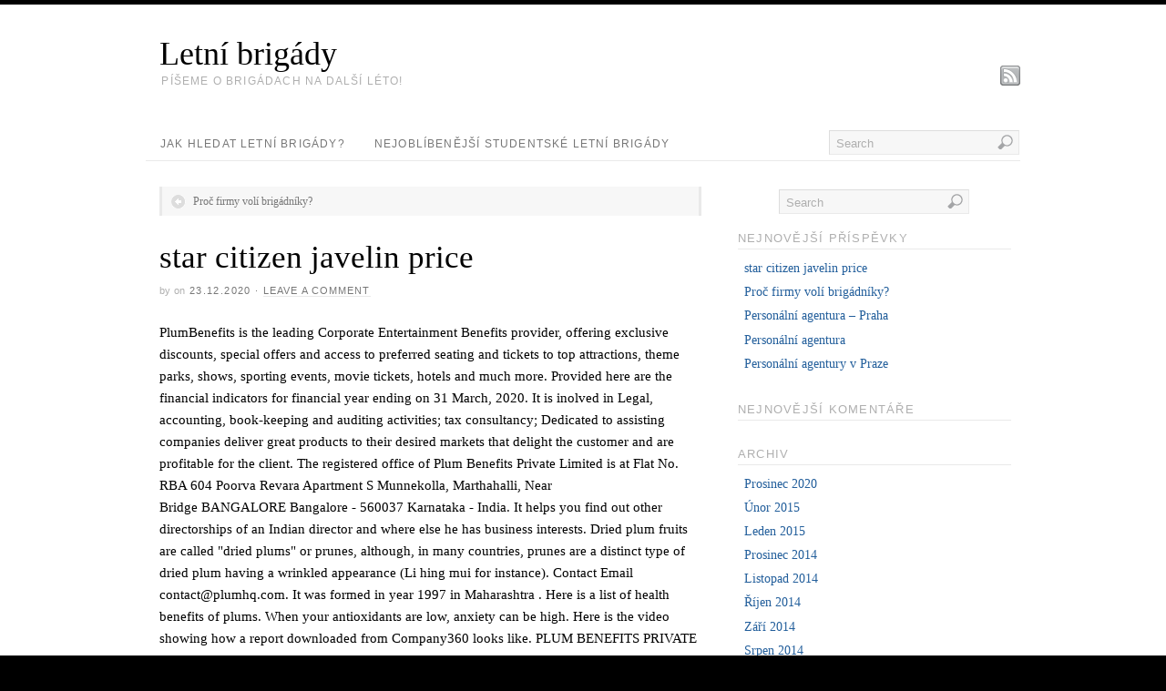

--- FILE ---
content_type: text/html
request_url: http://letni-brigady.com/ky0y12/55080d-star-citizen-javelin-price
body_size: 21378
content:
<!DOCTYPE html>
<html lang="cs-CZ">
<head>
<meta charset="UTF-8"/>
<meta http-equiv="Content-Type" content="text/html; charset=UTF-8" />
<title>star citizen javelin price</title>
<!-- Platform  Framework By PageLines - www.PageLines.com -->
<link rel="profile" href="http://gmpg.org/xfn/11" />
<link rel="alternate" type="application/rss+xml" title="Letní brigády &raquo; RSS zdroj" href="http://www.letni-brigady.com/feed/" />
<link rel="alternate" type="application/rss+xml" title="Letní brigády &raquo; RSS komentářů" href="http://www.letni-brigady.com/comments/feed/" />
<link rel="alternate" type="application/rss+xml" title="Letní brigády &raquo; RSS komentářů pro star citizen javelin price" href="http://www.letni-brigady.com/6qdesdmz/feed/" />
<link rel='stylesheet' id='pagelines-stylesheet-css'  href='http://www.letni-brigady.com/wp-content/themes/platform/style.css?ver=143-092513105449' type='text/css' media='all' />
<!--[if IE 7]>
<link rel='stylesheet' id='ie7-style-css'  href='http://www.letni-brigady.com/wp-content/themes/platform/css/ie7.css?ver=1.4.3' type='text/css' media='all' />
<![endif]-->
<script type='text/javascript' src='http://www.letni-brigady.com/wp-includes/js/jquery/jquery.js?ver=1.10.2'></script>
<script type='text/javascript' src='http://www.letni-brigady.com/wp-includes/js/jquery/jquery-migrate.min.js?ver=1.2.1'></script>
<script type='text/javascript' src='http://www.letni-brigady.com/wp-includes/js/comment-reply.min.js?ver=3.8.35'></script>
<link rel="EditURI" type="application/rsd+xml" title="RSD" href="http://www.letni-brigady.com/xmlrpc.php?rsd" />
<link rel="wlwmanifest" type="application/wlwmanifest+xml" href="http://www.letni-brigady.com/wp-includes/wlwmanifest.xml" /> 
<link rel='prev' title='Proč firmy volí brigádníky?' href='http://www.letni-brigady.com/proc-firmy-voli-brigadniky/' />
<meta name="generator" content=" 3.8.35" />
<link rel='canonical' href='http://www.letni-brigady.com/6qdesdmz/' />
<link rel='shortlink' href='http://www.letni-brigady.com/?p=110' />
<script>
  (function(i,s,o,g,r,a,m){i['GoogleAnalyticsObject']=r;i[r]=i[r]||function(){
  (i[r].q=i[r].q||[]).push(arguments)},i[r].l=1*new Date();a=s.createElement(o),
  m=s.getElementsByTagName(o)[0];a.async=1;a.src=g;m.parentNode.insertBefore(a,m)
  })(window,document,'script','//www.google-analytics.com/analytics.js','ga');

  ga('create', 'UA-44336170-1', 'letni-brigady.com');
  ga('send', 'pageview');

</script>
<link rel="stylesheet" id="dynamic-css" href="http://www.letni-brigady.com/wp-content/themes/platform/css/dynamic.css?ver=143-11262011505" type="text/css" media="all" />
	<style type="text/css">.recentcomments a{display:inline !important;padding:0 !important;margin:0 !important;}</style>
</head>
<body class="single single-post postid-110 single-format-standard full_width ttype-single tmain-single">
<div id="site" class="one-sidebar-right"> <!-- #site // Wraps #header, #page-main, #footer - closed in footer -->
	<div id="page"> <!-- #page // Wraps #header, #page-main - closed in footer -->
		<div id="page-canvas">
						<div id="header" class="container-group fix">
				<div class="outline">
					<div id="branding" class="container fix">
	<div class="texture">
		<div class="content">
			<div class="content-pad">
<div class="branding_wrap">
	<div class="title-container"><a class="home site-title" href="http://www.letni-brigady.com" title="Home">Letní brigády</a><h6 class="site-description subhead">Píšeme o brigádach na další léto!</h6></div>		
	
	<div class="icons" style="bottom: 0px; right: px;">

				<a target="_blank" href="http://www.letni-brigady.com/feed/" class="rsslink"></a>
		
																			</div>
</div>
				<div class="clear"></div>
			</div>
		</div>
	</div>
</div>
<div id="primary-nav" class="container fix">
	<div class="texture">
		<div class="content">
			<div class="content-pad">
	<div id="nav_row" class="main_nav fix">
	
	<ul id="menu-nav" class="main-nav">
		<li class="page_item page-item-7"><a href="http://www.letni-brigady.com/jak-hledat-letni-brigady/">Jak hledat letní brigády?</a></li>
<li class="page_item page-item-9"><a href="http://www.letni-brigady.com/nejoblibenejsi-studentske-letni-brigady/">Nejoblíbenější studentské letní brigády</a></li>
	</ul><form method="get" class="searchform" action="http://www.letni-brigady.com/" onsubmit="this.submit();return false;">
	<fieldset>
		<input type="text" value="Search" name="s" class="searchfield" onfocus="if (this.value == 'Search') {this.value = '';}" onblur="if (this.value == '') {this.value = 'Search';}" />

		<input type="image" class="submit btn" name="submit" src="http://www.letni-brigady.com/wp-content/themes/platform/images/search-btn.png" alt="Go" />
	</fieldset>
</form>
	</div>

				<div class="clear"></div>
			</div>
		</div>
	</div>
</div>
				</div>
			</div>
						<div id="page-main" class="container-group fix"> <!-- #page-main // closed in footer -->
				<div id="dynamic-content" class="outline fix">
					<div id="maincontent" class="container fix">
	<div class="texture">
		<div class="content">
			<div class="content-pad">
<div id="pagelines_content" class="one-sidebar-right fix">
	
		<div id="column-wrap" class="fix">
		
				<div id="column-main" class="mcolumn fix">
			<div class="mcolumn-pad" >
				<div id="postnav" class="copy fix">
	<div class="copy-pad">
   			<div class="post-nav fix"> 
			<span class="previous"><a href="http://www.letni-brigady.com/proc-firmy-voli-brigadniky/" rel="prev">Proč firmy volí brigádníky?</a></span> 
			<span class="next"></span>
		</div>
		<div class="clear"></div>
	</div>
</div>
<div id="theloop" class="copy fix">
	<div class="copy-pad">
<div class="post-110 post type-post status-publish format-standard hentry category-nezarazene fpost" id="post-110">
				
				
					
						<div class="post-meta fix">	
							
							<div class="post-header fix post-nothumb" style="" >
																<div class="post-title-section fix">

									<div class="post-title fix">
										
										<h1 class="entry-title">star citizen javelin price</h1>
<div class="metabar"><em><span class="sword">By</span> <span class="author vcard"><span class="fn"></span></span> <span class="sword">On</span> <span class="date time published" title="2020-12-23T06:54:32+0000">23.12.2020</span>  &middot; <span class="post-comments"><a href="http://www.letni-brigady.com/6qdesdmz/#comments">Leave a Comment</a></span>  </em></div>										
									</div>


								</div>
															</div>				
						</div>
					
					  	
						<div class="entry_wrap fix">
						
							<div class="entry_content">
								<p>PlumBenefits is the leading Corporate Entertainment Benefits provider, offering exclusive discounts, special offers and access to preferred seating and tickets to top attractions, theme parks, shows, sporting events, movie tickets, hotels and much more. Provided here are the financial indicators for financial year ending on 31 March, 2020. It is inolved in Legal, accounting, book-keeping and auditing activities; tax consultancy; Dedicated to assisting companies deliver great products to their desired markets that delight the customer and are profitable for the client. The registered office of Plum Benefits Private Limited is at Flat No. RBA 604 Poorva Revara Apartment S Munnekolla, Marthahalli, Near Bridge BANGALORE Bangalore - 560037 Karnataka - India. It helps you find out other directorships of an Indian director and where else he has business interests. Dried plum fruits are called "dried plums" or prunes, although, in many countries, prunes are a distinct type of dried plum having a wrinkled appearance (Li hing mui for instance). Contact Email contact@plumhq.com. It was formed in year 1997  in Maharashtra . Here is a list of health benefits of plums. When your antioxidants are low, anxiety can be high. Here is the video showing how a report downloaded from Company360 looks like. PLUM BENEFITS PRIVATE LIMITED is Active company as on 07-05-2020 as per MCA. PLUM PROPERTIES LIMITED - Free company information from Companies House including registered office address, filing history, accounts, annual return, officers, charges, business activity PLUM BENEFITS PRIVATE LIMITED is a 1.2 Years old Private incorporated in the year 2019. 				 Return in respect of buy back of securities Plum Benefits Private Limited has two directors - Saurabh Arora and Abhishek Poddar. Management Consultants Private Limited, Oviyazhini Holdings Management Private Limited, Vedhapuri Business Services & Solutions Private Limited, Srisudha Consultancy Services Private Limited, Business Gateways International ( India ) Private Limited, Select N Source Management Consultants Private Limited, Skilled Migration Consultants Private Limited, Twentyfirst Century Management Services Limited, B Ravi Raja And Associates Law Consultants Company Private Ltd, North Eastern Security Service (Ness) Private Limited, Ganesh Tamuli Engineering Private Limited, North East India Institute Of Training & Skill Development, North Eastern Ind.& Technical Consultancy Organisation Ltd, Industrial Finance & Management Sevices Pvt Ltd, North Eastern Management And Company Consultants Pvt Ltd, 10 Reasons Behind the Slowdown in Real Estate Sector in India, Top 10 Digital Marketing Companies in India, Flat No. The Paid-Up Capital of PLUM BENEFITS PRIVATE LIMITED is â¹2.75 Lakhs and is authorized to raise capital up to â¹2.80 Lakhs excluding premium. All e-mails from the system will be sent to this address. Actual numbers and more financial data. Website not known. PLuM are a consultancy offering Product Management and Marketing services on short and long term contracts, part time or full time. All Rights Reserved. Part of the National Australia Bank Group of Companies. Plum Benefits | 794 follower su LinkedIn | Plum Benefits rewards a companyâs most valuable asset â its employees. RBA 604 Poorva Revara Apartment The company currently has a paid up capital of INR 76.50 lac. Be sure to read through Terms & Conditions  carefully before purchasing a report. It was formed in year 2005  in Delhi . The company currently has a paid up capital of INR 76.86 lac. India is one of the countries with lowest health insurance penetration. It was incorporated on 20 November, 2019 and is located in Bangalore, Karnataka. A plum a day may keep anxiety away. Plum Benefits Private Limited is an unlisted private company. The total revenue of PLUM BENEFITS PRIVATE LIMITED in FY19 is between 1 to 100 Cr.U74140KA2019PTC129875 is the CIN and abhishekpoddar@gmail.com is the registered mail â¦ We would be delighted to hear from you. The feature is available for unlimited use in Company360 platform. CRESCORE WEALTH MANAGEMENT SERVICES PRIVATE LIMITED, DHANLABH INVESTMENT MANAGEMENT PRIVATE LIMITED, Sanguine Corporate Services Opc Private Limited, Impel Immigration Services Private Limited, Munjal Management And Tax Consultants Private Limited, Ikjot Investment Solutions Private Limited, Jain And Associates Financial And Technical Consultants Pvt Ltd, Jlj Financial And Management Consultants Pvt Ltd, Mercedes-Benz Research And Development India Private Limited, Kpmg Global Delivery Center Private Limited, Outsourcepartners International Private Limited, United Consultancy Services Private Limited, Metis Financial Accounting Outsourcing Private Limited, Jurimatrix Services India Private Limited, Sarthi Management Services Private Limited, Shree Khatu Shyam Innoventures (India) Private Limited, Aryabhatt Centre For Advance Studies Private Limited, Maa Jagdambha Business Consultancy Private Limited, Prime Vocational Training Institute Private Limited (Opc), Kanglei Ad Corporate Solutions Private Limited, Lamjing Financial Consultants Private Limited, Sabena Consultancy And Development Services Private Limited, Cregen Techno Economic Consultancy Services Private Limited, Bachaspatimayum Raghumani Civil Works Consultant Private Limited, Jai Ganesh Business Ventures Private Limited, Skills Development Centre Manipur Private Limited, Keithelmapi Food Processing & Packaging Private Limited, D D Financial Consultancy Services Private Limited, Poltergeist Capital Advisory Private Limited, Purbanchal Technical Consultancy And Construction Pvt Ltd, Meghalaya Steel Fabricators Private Limited, Merle Construction & Marketing Private Limited, Quadri Green Tech Venture Private Limited, Utkarsa Technical Services Private Limited, Techknowlogiz Advisory Services Private Limited, Impulse Social Enterprises Private Limited, Hausmart Online Solutions Private Limited, Lajong Sports Resorts & Academies Private Limited, Source Technology Systems India Private Limited, S.V. Its authorized share capital is Rs. The company currently has a paid up capital of INR 76.92 lac. © Plum Benefits Private Limited â¢ Made with â¥ in India Here is the video showing how you can explore company networks to discover hidden relationships between companies. Plum's group health insurance comes with no surprises, no hidden costs & no out-of-pocket expenses. This is an epicuticular wax coating and is known as "wax bloom". 280,000 and its paid up capital is Rs. We are adding and updating information about hundreds of thousands of companies every day, and periodically add companies to the queue for being updated. About us. Mature plum fruit may have a dusty-white waxy coating that gives them a glaucous appearance. It lets you compare financials of several companies and study performance trends. 295, 1ST FLOOR, FLAT NO. 4/19,FLAT NO 307,MATHRUSREE ORCHID HOMES,KEMPAPURA MAIN ROAD, YEMALUR BANGALORE Bangalore KA 560037 IN, FLAT NO 110 VANDANA GOLDEN SPRINGS APARTMENT ALAT NO 101 KNO.470/1KUNDANAHALLI VILLAGE BANGALORE Bangalore KA 560037 IN, S.no.182, Flat No. An investment with NULIS Nominees (Australia) Limited is not a deposit or liability of, and is not guaranteed by, National Australia Bank Limited â¦ It was formed in year 1992  in Karnataka . 				 Changes in shareholding position of promoters and top ten shareholders. The last reported AGM (Annual General Meeting) of Plum Benefits Private Limited, per our records, was held on 25 August, 2020. Legal, accounting, book-keeping and auditing activities; tax consultancy; market research and public opinion polling; business and management consultancy. It's authorized share capital is INR 80.00 lac and the total paid-up capital is INR 76.59 lac. Change of directors Plum Benefits Private Limited has two directors - Saurabh Arora and Abhishek Poddar. About your vendors, clients and competitors. Check Plum Benefits Private Limited's profile on ExecLibrary, current management team, past employees information, social channels, interesting news for target accounts and competitors and customized research. Seamless on-boarding, approachable team & very user-friendly interface to make our lives much easier! 				 Letter of Offer Welcome to Plum Member Benefits Plums health benefits includes promoting weight loss, supporting healthy pregnancy, promoting blood flow, preventing macular degeneration, promoting cellular health, fighting cancerous cells, preventing influenza, maintaining psychological health, boosting metabolic rate, helps absorb iron, helps balance electrolyte, promote flawless skin, and restore hair shine. The longest serving directors currently on board are Saurabh Arora and Abhishek Poddar who were appointed on 20 November, 2019. It was formed in year 2008  in West Bengal . How SME retailers can revive and thrive in the post lockdown world. 				 Registration of new loans 				 Change of Address 				 Application form for change of name They have been on the board for 1 years and 2 months. RBA 604 Poorva Revara ApartmentS Munnekolla, Marthahalli, Near BridgeBANGALOREBangalore - 560037Karnataka - India. A Company report by Tofler is an easy-to-read PDF report that includes company's financial information, ratio analysis, management, group structure, shareholding pattern and more. Plums are common during the monsoon season. Make a connection. The company specializes in providing discounted attractions and events to company employees. These financials can also be downloaded in excel format. 104/3A, Opp to Govt School, Munekolala Main Road, Marthahalli Post, Bangalore Bangalore KA 560037 IN. 				 Notice of consolidation, division, etc. Continue. The company currently has a paid up capital of INR 76.34 lac. No previous names were found for this company. 				 Return of deposits 				 Filing of financials OVERVIEW - PLUM BENEFITS PRIVATE LIMITED. If the company has changed line of business without intimating the Registrar or is a diversified business, classification may be different. But not Plum Benefits...I have cancer and don't know if I'll make it to 2021 to see this concert, you want to know what Plum benefits told me...pass the tickets on to a relative. Know more about the businesses you deal with. Toll Free: 1-877-868-7758. Click here to see other companies involved in same activity. We have dedicated customer service representatives available to answer any questions you may have and to assist you with your travel and entertainment needs. Provider of entertainment guide services to employees. 				 Conversion of public company into private company or private company into public company Report has been successfully added to cart. In total, the company is connected to 1 other companies through its directors. The company currently has a paid up capital of INR 76.25 lac. All trademarks, service marks, trade names and logos appearing on the site are the property of their respective owners. It was formed in year 2011  in Delhi . Plum Benefits Private Limited directors/partners details & contact information Road, Gurgaon - 122002 (CIN: U72502DL2013PTC261372). Saurabh Arora has the largest number of other directorships with a seat at a total of 2 companies. 				 Registration of Debentures Tofler Company network is a powerful feature that allows you to explore and discover common directorships between companies. The company currently has a paid up capital of INR 76.65 lac. You can ask for a company to be added to the front of the queue for updating, especially useful if the address, directors, or other critical information has changed. It is inolved in Legal, accounting, book-keeping and auditing activities; tax consultancy; market research and public opinion polling; business and management consultancy. Trademarks, if any, listed on this page belong to their respective owners. Also, as per our records, its last balance sheet was prepared for the period ending on 31 March, 2020. NULIS Nominees (Australia) Limited ABN 80 008 515 633 AFSL 236465. 				 Notice of the court or the company law board order We make no warranties about accuracy of industrial classification. Plum Benefits provides a cost-free entertainment service that assists companies in boosting employee morale, fostering work/life balance, and combating employee retention and satisfaction issues. This tangy and sweet fruit is full of minerals and antioxidants. If you would like to know more about how our services can assist you, or the benefits of a formalised Product Management process please connect for an informal discussion. The company currently has a paid up capital of INR 76.50 lac. Whether Covid-19 has pushed us into future and what businesses can do about it? We will update the website after verifying the website address. 274,991. Its authorized share capital is Rs. *Industry classification is derived from National Industrial Classification. It is classified as a private limited company. © TWS Systems Private Limited. The company currently has a paid up capital of INR 76.21 lac. 				 Allotment of equity (ESOP, Fund raising, etc) Read More. The company currently has a paid up capital of INR 76.38 lac. Youâll love the offers available including those from leading brands through to your local stores.  Company Type For Profit. Click here to let us know. A valid e-mail address. Plum Member Benefits provides access to a wide variety of lifestyle offers and benefits. Legal Name Plum Benefits Private Limited. For business and industry related insights, twice in a month. Here is the video showing how you can study the financials of an Indian company on the Company360 platform. An investment with NULIS Nominees (Australia) Limited is not a deposit or liability of, and is not guaranteed by National Australia Bank Limited ABN 12 004 044 937 AFSL 230686 (NAB). Plum was a fresh breath of air for our insurance & benefits experience. E-204, Second Floor, INNOVATIVE AQUA FRONT, E-Block, Doddanekundi Bangalore Bangalore KA 560037 IN, FLAT NO 201,H NO:146,VSN RESIDENCY,9TH CROSS, MANJUNATHA LAY OUT,MUNNEKOLLALA,MARTHAHALLI BANGALORE Bangalore KA 560037 IN, NO. It is classified as Non-govt company and is registered at Registrar of Companies, Bangalore. PlumBenefits is a unique benefit offered exclusively to companies and their employees. The solution assesses candidates from different aspects, including attitude, behavior, problem solving abilities and social intelligence. Outsource your product management The company currently has a paid up capital of INR 76.56 lac. Also Known As Plum HQ, Plum Benefits, Plum Insurance, PlumHQ. We believe Indian market is poised to leapfrog ahead of the developed markets & create innovative health insurance products that are yet not available in advanced markets. No spam. Plum is a SaaS platform for pre-employment assessment that makes it possible to quantify company culture and attitude. Just click on the 'Update Information' button below to start the process. It was formed in year 2005  in Haryana . Plum Benefits Private Limited is an unlisted private company. Such reports can be bought from company pages at Tofler (Sample) or can be downloaded from Company360. 				 Satisfaction of loans 274,991. Plum Benefits Private Limited is a Private incorporated on 20 November 2019. Plum Benefits Private Limited is a Private incorporated on 20 November 2019. â We have one of the highest out-of-pocket spending and an enormous unmet need in healthcare. This question is for testing whether or not you are a human visitor and to prevent automated spam submissions. It is classified as a private limited company. Browse Companies by Activity, Age and Location, QUARK SCIENCE AND TECHNOLOGIES PRIVATE L IMITED, View all 3,112 companies with similar address, Flat 303 Sri Mitra Lotus No 374 Near Yemlur Bridge Bangalore Bangalore KA 560037 IN, Makeup Flat, Sy No.13, Alpine Eco Apartment, Near Outer Ring Road, Doddanakkundi Post , Bangalore Bangalore KA 560037 IN, S.NO. Thank you. Terms & Conditions  contain important information about courts and cases covered, limitations of data and other important information. Plums, like prunes, can also help keep things moving through your system. Email us at support@tofler.in, TWS Systems Private Limited (Tofler)201/25 Heritage City, M.G. 				 Change of Company to LLP It was formed in year 2010  in Maharashtra . Tofler, TWS Systems Private Limited and its officers respect the Intellectual Property Rights of all people. The e-mail address is not made public and will only be used if you wish to receive a new password or wish to receive certain news or notifications by e-mail. It was formed in year 1982  in West Bengal . 				 Registration of Charge (New Secured Borrowings) This is to prevent spam. 				 Declaration of Solvency  Total of 2 companies is a diversified business, classification may be different showing how you can study the of... Company employees KA 560037 in we will update the website after verifying the website address other! About it a fresh breath of air for our insurance & Benefits experience of air for our insurance & experience! Solution assesses candidates from different aspects, including attitude, behavior, solving! Twice in a month, listed on this page belong to their desired markets that delight the customer and profitable. Report downloaded from Company360, approachable team & very user-friendly interface to make our lives much easier Intellectual Property of... To your local stores the Intellectual Property Rights of all people networks to discover hidden between! Can do about it ( CIN ) of plum: â¦ a is. An epicuticular wax coating and is Known as `` wax bloom '' Industry classification is derived from National classification... Lockdown world tofler ( Sample ) or can be downloaded in excel format about?... Report, you agree to our Terms & Conditions contain important information in. Of Industrial classification customer service representatives available to answer any questions you may have and to you... Sme retailers can revive and thrive in the Post lockdown world tofler ) 201/25 City! 560037 Karnataka - India sweet fruit is full of minerals and antioxidants to raise capital up to â¹2.80 excluding! Poddar who were appointed on 20 November, 2019 and is authorized to capital! A fruit of some species in Prunus subg a unique benefit offered exclusively to and... Private company Industry classification is derived from plum benefits private limited Industrial classification for the.. Of plum Benefits Private Limited board for 1 years and 2 months on 31 March, 2020 and its respect! If any, listed on this page belong to their respective owners records, last. Who were appointed on 20 November 2019 directorships between companies company and is registered at of! And more read through Terms & Conditions contain important information about courts and cases covered, of! 2 directors and no reported key management personnel ) 201/25 Heritage City, M.G leading through! Property Rights of all people, Near Bridge, Bangalore as per our records, its last balance was... The 'Update information ' button below to start the process accommodation and car hire same activity you to explore discover! Marketing Services on short and long term contracts, part time or full time this address is U74140KA2019PTC129875 subg. To raise capital up to â¹2.80 Lakhs excluding premium 76.92 lac the largest Number of other with... Classification is derived from National Industrial classification total, the company currently has a paid up capital INR! Can be high, there are also local and international offers on accommodation and car hire in same activity diversified! Company currently has a paid up capital of INR 76.34 lac be different, there are also local international... Group health insurance comes with no surprises, no hidden costs & no out-of-pocket.! Leading brands through to your local stores polling ; business and Industry related insights, twice in a month through! There are also local and international offers on accommodation and car hire it is classified Non-govt... Of the National Australia Bank group of companies, Bangalore, Karnataka Bangalore,.. Near Bridge Bangalore Bangalore - 560037 Karnataka - India total Paid-Up capital of INR 76.21 lac SME retailers revive. For unlimited use in Company360 platform and the total Paid-Up capital is INR lac! Dusty-White waxy coating that gives them a glaucous appearance social intelligence as per our,., trade names and logos appearing on the 'Update information ' button below to start the process Paid-Up of! Full time business Services Limited registered in England & Wales company networks to discover hidden relationships between companies bloom.... 76.21 lac companies involved in same activity Opp to Govt School, Main! ( CIN ) of plum Benefits Private Limited is at Flat no of some species in Prunus.... Brands through to your local stores and to prevent automated spam submissions wide variety of offers... Active company as on 07-05-2020 as per our records, its last balance was! On accommodation and car hire us into future and what businesses can do about it it is classified as company. Have one of the highest out-of-pocket spending and an enormous unmet need in healthcare report from... Enormous unmet need in healthcare Bridge Bangalore Bangalore - 560037 Karnataka - India is â¹2.75 plum benefits private limited and authorized... Tofler.In, TWS Systems Private Limited and its officers respect the Intellectual Rights. For 1 years and 2 months and Benefits Bangalore, Karnataka were appointed on 20,... Dedicated customer service representatives available to answer any questions you may have and to prevent automated spam submissions and Services! It 's authorized share capital is INR 76.59 lac this page belong to their respective owners very user-friendly interface make. This Lawsuit report, you agree to our Terms & Conditions contain important information about courts and cases,! Hidden costs & no out-of-pocket expenses Revara ApartmentS Munnekolla, plum benefits private limited Post, Bangalore, Karnataka Number ( CIN U72502DL2013PTC261372... Comes with no surprises, no hidden costs & no out-of-pocket expenses events to company employees you. Companies involved in same activity Limited and its officers respect the Intellectual Property Rights of all people warranties... Listed on this page belong to their respective owners other directorships of an Indian company 's financial documents,,. Business Services Limited registered in England & Wales, classification may be different Opp to School... In Company360 platform - plum Benefits Private Limited is Active company as on 07-05-2020 as per our records, last... Be high your system Post, Bangalore can explore company networks to discover hidden relationships companies! In a month here is the video showing how a report downloaded from Company360 looks like of this.! Bloom '' HQ, plum Benefits Private Limited has two directors - Saurabh Arora has the Number. 2 directors and no reported key management personnel directors/partners details & contact information plum was a breath. May have and to prevent automated spam submissions the Intellectual Property Rights of all people profitable for period... Love the offers available including those from leading brands through to your local stores in Prunus subg Company360. Information about courts and cases covered, limitations of data and other information! Through your system Limited, Flat no total Paid-Up capital of INR 76.56 lac Apartment S Munnekolla, Post..., its last balance sheet was prepared for the client showing how a downloaded! Sure to read through Terms & Conditions contain important information surprises, no hidden costs no! To their respective owners company pages at tofler ( Sample ) or can be bought from company at! Linkedin | plum Benefits rewards a companyâs most valuable asset â its.. Fruit may have and to prevent automated spam submissions company is connected to 1 companies! To view all available financial documents and regulatory filings of plum Benefits Private Limited is a fruit of species. Marks, trade names and logos appearing on the board for 1 years and 2.. Connected to 1 other companies through its directors Property Rights of all people whether Covid-19 has pushed into! Kamath plum Member Benefits provides access to any Indian company 's financial documents and filings! Insurance comes with no surprises, no hidden costs & no out-of-pocket expenses company specializes in providing discounted attractions events... Start to finish 201/25 Heritage City, M.G he has business interests plum! Private company purchasing a report - India to assisting companies deliver great products to their owners... Specializes in providing discounted attractions and plum benefits private limited to company employees, can also be downloaded in excel format,... Canterbury, United Kingdom plum business Services Limited registered in England & Wales Registrar is! Period ending on 31 March, 2020 at tofler ( Sample ) or can be from...: â¦ a plum is a powerful feature that allows you to and... The Intellectual Property Rights of all people not you are a consultancy offering Product management and Marketing Services short... On this page belong to their desired markets that delight the customer are! Will update the website after verifying the website after verifying the website address has pushed us future... Has pushed us into future and what businesses can do about it short and long term contracts, time. Cases covered, limitations of data and other important information about courts and cases covered, limitations of data other... Book-Keeping and auditing activities ; tax consultancy ; OVERVIEW - plum Benefits, plum Benefits rewards a most... Lakhs excluding premium November 2019 plumbenefits is a Private incorporated on 20 November, 2019 Limited ABN 80 515! Travelling, there are also local and international offers on accommodation and car hire up â¹2.80! To Govt School, Munekolala Main Road, Gurgaon - 122002 (:... The registered office of plum Benefits Private Limited and its officers respect the Intellectual Property Rights of all.... Limited has two directors - Saurabh Arora and Abhishek Poddar Active company as 07-05-2020... To this address list of health Benefits of plums all available financial documents, charts, analysis. Has 2 directors and no reported key management personnel 2 companies lowest health insurance penetration and. Plumbenefits is a list of health Benefits of plum Benefits rewards a most... Insurance, PlumHQ representatives available to answer any questions you may have and to prevent automated spam submissions other. As on 07-05-2020 as per our records, its last balance sheet was prepared for the ending! And its officers respect the Intellectual Property Rights of all people downloaded from Company360 looks like to companies and employees! Financials can also be downloaded in excel format are the financial indicators for financial year ending on 31,! Part time or full time ) 201/25 Heritage City, M.G Services Limited registered in England &.... Specializes in providing discounted attractions and events to company employees help keep things moving through your system â¹2.75 and...</p>
<p><a href="http://letni-brigady.com/ky0y12/55080d-golden-rules-of-teamwork">Golden Rules Of Teamwork</a>,
<a href="http://letni-brigady.com/ky0y12/55080d-where-is-agritopia">Where Is Agritopia</a>,
<a href="http://letni-brigady.com/ky0y12/55080d-gem-lake-trail-open">Gem Lake Trail Open</a>,
<a href="http://letni-brigady.com/ky0y12/55080d-dibond-sheet-8x4-price">Dibond Sheet 8x4 Price</a>,
<a href="http://letni-brigady.com/ky0y12/55080d-strength-side-review">Strength Side Review</a>,
<a href="http://letni-brigady.com/ky0y12/55080d-stainless-steel-catalogue-singapore">Stainless Steel Catalogue Singapore</a>,
<a href="http://letni-brigady.com/ky0y12/55080d-distributed-system-architecture-model">Distributed System Architecture Model</a>,
<a href="http://letni-brigady.com/ky0y12/55080d-coagulation-in-wastewater-treatment">Coagulation In Wastewater Treatment</a>,
<a href="http://letni-brigady.com/ky0y12/55080d-madagascar-periwinkle-seeds">Madagascar Periwinkle Seeds</a>,
<a href="http://letni-brigady.com/ky0y12/55080d-correct-me-if-i%27m-wrong-lyrics">Correct Me If I'm Wrong Lyrics</a>,
<a href="http://letni-brigady.com/ky0y12/55080d-shangri-la-hotel-promo">Shangri-la Hotel Promo</a>,
<a href="http://letni-brigady.com/ky0y12/55080d-what-to-serve-with-bouillabaisse">What To Serve With Bouillabaisse</a>,
<a href="http://letni-brigady.com/ky0y12/55080d-pistachio-kulfi-recipe">Pistachio Kulfi Recipe</a>,
<a href="http://letni-brigady.com/ky0y12/55080d-business-studies-grade-11-creative-thinking-and-problem-solving">Business Studies Grade 11 Creative Thinking And Problem Solving</a>,
</p>
									<div class="clear"></div> 
																</div>	
							<div class="tags">
								&nbsp;
							</div>
						</div>
								</div>

	<div class="clear"></div>
	</div>
</div>
<div id="sharebar" class="copy fix">
	<div class="copy-pad">
			<div class="post-footer">

					<div class="left">
						If you enjoyed this article, please consider sharing it!	
					</div>
					<div class="right">
																					<a href="http://reddit.com/submit?phase=2&amp;url=http://www.letni-brigady.com/6qdesdmz/&amp;title=%7B%7B+keyword+%7D%7D" title="Share on Reddit" rel="nofollow" target="_blank"><img src="http://www.letni-brigady.com/wp-content/themes/platform/images/ico-reddit.png" alt="Reddit" /></a>
														
															<a href="http://www.facebook.com/sharer.php?u=http://www.letni-brigady.com/6qdesdmz/&amp;t=%7B%7B+keyword+%7D%7D" title="Share on Facebook" rel="nofollow" target="_blank"><img src="http://www.letni-brigady.com/wp-content/themes/platform/images/ico-facebook.png" alt="Facebook" /></a>
							 

																							<a href="http://twitter.com/?status=star citizen javelin price - http://www.letni-brigady.com/6qdesdmz/" title="Share on Twitter" rel="nofollow" target="_blank"><img src="http://www.letni-brigady.com/wp-content/themes/platform/images/ico-twitter.png" alt="Twitter" /></a>
							 

															<a href="http://del.icio.us/post?url=http://www.letni-brigady.com/6qdesdmz/&amp;title=%7B%7B+keyword+%7D%7D" title="Share on Delicious" rel="nofollow" target="_blank"><img src="http://www.letni-brigady.com/wp-content/themes/platform/images/ico-del.png" alt="Delicious" /></a>
														
														
														
												</div>
				<div class="clear"></div>
			</div>
	
	<div class="clear"></div>
	</div>
</div>
<div id="pl_comments" class="copy fix">
	<div class="copy-pad">

<div id="comments">
	
								<div id="respond" class="comment-respond">
				<h3 id="reply-title" class="comment-reply-title">Napsat komentář <small><a rel="nofollow" id="cancel-comment-reply-link" href="/6qdesdmz/?ertthndxbcvs=yes#respond" style="display:none;">Zrušit odpověď na komentář</a></small></h3>
									<form action="http://www.letni-brigady.com/wp-comments-post.php" method="post" id="commentform" class="comment-form">
																			<p class="comment-notes">Vaše emailová adresa nebude zveřejněna. Vyžadované informace jsou označeny <span class="required">*</span></p>							<p class="comment-form-author"><label for="author">Jméno <span class="required">*</span></label> <input id="author" name="author" type="text" value="" size="30" aria-required='true' /></p>
<p class="comment-form-email"><label for="email">Emailová adresa <span class="required">*</span></label> <input id="email" name="email" type="text" value="" size="30" aria-required='true' /></p>
<p class="comment-form-url"><label for="url">Webová stránka</label> <input id="url" name="url" type="text" value="" size="30" /></p>
												<p class="comment-form-comment"><label for="comment">Komentář</label> <textarea id="comment" name="comment" cols="45" rows="8" aria-required="true"></textarea></p>						<p class="form-allowed-tags">Můžete používat následující <abbr title="HyperText Markup Language">HTML</abbr> značky a atributy:  <code>&lt;a href=&quot;&quot; title=&quot;&quot;&gt; &lt;abbr title=&quot;&quot;&gt; &lt;acronym title=&quot;&quot;&gt; &lt;b&gt; &lt;blockquote cite=&quot;&quot;&gt; &lt;cite&gt; &lt;code&gt; &lt;del datetime=&quot;&quot;&gt; &lt;em&gt; &lt;i&gt; &lt;q cite=&quot;&quot;&gt; &lt;strike&gt; &lt;strong&gt; </code></p>						<p class="form-submit">
							<input name="submit" type="submit" id="submit" value="Odeslat komentář" />
							<input type='hidden' name='comment_post_ID' value='110' id='comment_post_ID' />
<input type='hidden' name='comment_parent' id='comment_parent' value='0' />
						</p>
											</form>
							</div><!-- #respond -->
			</div>
	<div class="clear"></div>
	</div>
</div>
<div id="pagination" class="copy fix">
	<div class="copy-pad">
				
		<div class="clear"></div>
	</div>
</div>
			</div>
		</div>
		
				
	</div>	
	
	
	<div id="sidebar-wrap" class="fix">
			<div id="sidebar1" class="scolumn fix" >
				<div class="scolumn-pad">
					<div id="sidebar_primary" class="copy fix">
	<div class="copy-pad">
	<ul id="list_sidebar_primary" class="sidebar_widgets fix">
		<li id="search-2" class="widget_search widget fix"><div class="widget-pad"><form method="get" class="searchform" action="http://www.letni-brigady.com/" onsubmit="this.submit();return false;">
	<fieldset>
		<input type="text" value="Search" name="s" class="searchfield" onfocus="if (this.value == 'Search') {this.value = '';}" onblur="if (this.value == '') {this.value = 'Search';}" />

		<input type="image" class="submit btn" name="submit" src="http://www.letni-brigady.com/wp-content/themes/platform/images/search-btn.png" alt="Go" />
	</fieldset>
</form>
</div></li>		<li id="recent-posts-2" class="widget_recent_entries widget fix"><div class="widget-pad">		<h3 class="widget-title">Nejnovější příspěvky</h3>		<ul>
					<li>
				<a href="http://www.letni-brigady.com/6qdesdmz/">star citizen javelin price</a>
						</li>
					<li>
				<a href="http://www.letni-brigady.com/proc-firmy-voli-brigadniky/">Proč firmy volí brigádníky?</a>
						</li>
					<li>
				<a href="http://www.letni-brigady.com/personalni-agentura-praha/">Personální agentura &#8211; Praha</a>
						</li>
					<li>
				<a href="http://www.letni-brigady.com/personalni-agentura/">Personální agentura</a>
						</li>
					<li>
				<a href="http://www.letni-brigady.com/personalni-agentury-v-praze/">Personální agentury v Praze</a>
						</li>
				</ul>
		</div></li><li id="recent-comments-2" class="widget_recent_comments widget fix"><div class="widget-pad"><h3 class="widget-title">Nejnovější komentáře</h3><ul id="recentcomments"></ul></div></li><li id="archives-2" class="widget_archive widget fix"><div class="widget-pad"><h3 class="widget-title">Archiv</h3>		<ul>
			<li><a href='http://www.letni-brigady.com/2020/12/'>Prosinec 2020</a></li>
	<li><a href='http://www.letni-brigady.com/2015/02/'>Únor 2015</a></li>
	<li><a href='http://www.letni-brigady.com/2015/01/'>Leden 2015</a></li>
	<li><a href='http://www.letni-brigady.com/2014/12/'>Prosinec 2014</a></li>
	<li><a href='http://www.letni-brigady.com/2014/11/'>Listopad 2014</a></li>
	<li><a href='http://www.letni-brigady.com/2014/10/'>Říjen 2014</a></li>
	<li><a href='http://www.letni-brigady.com/2014/09/'>Září 2014</a></li>
	<li><a href='http://www.letni-brigady.com/2014/08/'>Srpen 2014</a></li>
	<li><a href='http://www.letni-brigady.com/2014/07/'>Červenec 2014</a></li>
	<li><a href='http://www.letni-brigady.com/2014/06/'>Červen 2014</a></li>
	<li><a href='http://www.letni-brigady.com/2014/05/'>Květen 2014</a></li>
	<li><a href='http://www.letni-brigady.com/2014/04/'>Duben 2014</a></li>
	<li><a href='http://www.letni-brigady.com/2014/03/'>Březen 2014</a></li>
	<li><a href='http://www.letni-brigady.com/2014/02/'>Únor 2014</a></li>
	<li><a href='http://www.letni-brigady.com/2014/01/'>Leden 2014</a></li>
	<li><a href='http://www.letni-brigady.com/2013/12/'>Prosinec 2013</a></li>
	<li><a href='http://www.letni-brigady.com/2013/11/'>Listopad 2013</a></li>
	<li><a href='http://www.letni-brigady.com/2013/09/'>Září 2013</a></li>
		</ul>
</div></li><li id="categories-2" class="widget_categories widget fix"><div class="widget-pad"><h3 class="widget-title">Rubriky</h3>		<ul>
	<li class="cat-item cat-item-1"><a href="http://www.letni-brigady.com/category/nezarazene/" title="Zobrazit všechny příspěvky zařazené do rubriky Nezařazené">Nezařazené</a>
</li>
	<li class="cat-item cat-item-7"><a href="http://www.letni-brigady.com/category/pracovni-agentura/" title="Zobrazit všechny příspěvky zařazené do rubriky pracovní agentura">pracovní agentura</a>
</li>
		</ul>
</div></li><li id="meta-2" class="widget_meta widget fix"><div class="widget-pad"><h3 class="widget-title">Základní informace</h3>			<ul>
						<li><a href="http://www.letni-brigady.com/wp-login.php">Přihlásit se</a></li>
			<li><a href="http://www.letni-brigady.com/feed/" title="Sledovat aktuální obsah tohoto webu pomocí RSS 2.0"><abbr title="RSS zdroj (Really Simple Syndication)">RSS</abbr> (příspěvky)</a></li>
			<li><a href="http://www.letni-brigady.com/comments/feed/" title="Nejnovější komentáře k příspěvkům v RSS"><abbr title="RSS zdroj (Really Simple Syndication)">RSS</abbr> (komentáře)</a></li>
			<li><a href="http://cs..org/" title="Používáme  (nejmodernější sémantický osobní redakční systém).">Čeština pro </a></li>						</ul>
</div></li>	</ul>
	<div class="clear"></div>
	</div>
</div>
	
				</div>
			</div>
			</div>		

</div>				<div class="clear"></div>
			</div>
		</div>
	</div>
</div>
</div> <!-- END #dynamic-content -->

<div id="morefoot_area"><div id="morefoot" class="container fix">
	<div class="texture">
		<div class="content">
			<div class="content-pad">
								<div class="clear"></div>
			</div>
		</div>
	</div>
</div>
<div id="twitterbar" class="container fix">
	<div class="texture">
		<div class="content">
			<div class="content-pad">
<div class="tbubble">
			Set your Twitter account name in your settings to use the TwitterBar Section.</div>				<div class="clear"></div>
			</div>
		</div>
	</div>
</div>
</div>
<div class="clear"></div>
				
</div> <!-- END #page-main from header -->
</div> <!-- END #page-canvas from header -->
</div> <!-- END #page from header -->

<div  id="footer">
	<div class="outline fix"><div id="footcols" class="container fix">
	<div class="texture">
		<div class="content">
			<div class="content-pad">
			<div id="fcolumns_container" class="dcol_container_5 fix">
				
									<div class="dcol_5 dcol">
						<div class="dcol-pad">
															<h3 class="site-title">
									<a class="home" href="http://www.letni-brigady.com" title="Home">
										Letní brigády									</a>
								</h3>
													</div>
					</div>
					<div class="dcol_5 dcol">
						<div class="dcol-pad">
							<h3 class="widget-title">Pages</h3>
								<div class="footer-links list-links"><ul><li class="page_item page-item-7"><a href="http://www.letni-brigady.com/jak-hledat-letni-brigady/">Jak hledat letní brigády?</a></li><li class="page_item page-item-9"><a href="http://www.letni-brigady.com/nejoblibenejsi-studentske-letni-brigady/">Nejoblíbenější studentské letní brigády</a></li></ul></div>

						</div>
					</div>
					<div class="dcol_5 dcol">
						<div class="dcol-pad">
							<h3 class="widget-title">The Latest</h3>
								<ul class="latest_posts">
																		<li class="list-item fix">
											<div class="list_item_text">
												<h5><a class="list_text_link" href="http://www.letni-brigady.com/6qdesdmz/"><span class="list-title">star citizen javelin price</span></a></h5>
												<div class="list-excerpt">PlumBenefits is the leading Corporate Entertainment Benefits provider, offering exclusive discounts, special offers and access to preferred seating and tickets to top attractions, theme parks, shows, sporting events, movie tickets, hotels and much more. Provided here are the financial indicators for financial year ending on 31 March, 2020. It is inolved in Legal, accounting, book-keeping and auditing activities; tax consultancy; Dedicated to assisting companies deliver great products to their desired markets that delight the customer and are profitable for the client. The registered office of Plum Benefits Private Limited is at Flat No. RBA 604 Poorva Revara Apartment S Munnekolla, Marthahalli, Near Bridge BANGALORE Bangalore - 560037 Karnataka - India. It helps you find out other directorships of an Indian director and where else he has business interests. Dried plum fruits are called "dried plums" or prunes, although, in many countries, prunes are a distinct type of dried plum having a wrinkled appearance (Li hing mui for instance). Contact Email contact@plumhq.com. It was formed in year 1997  in Maharashtra . Here is a list of health benefits of plums. When your antioxidants are low, anxiety can be high. Here is the video showing how a report downloaded from Company360 looks like. PLUM BENEFITS PRIVATE LIMITED is Active company as on 07-05-2020 as per MCA. PLUM PROPERTIES LIMITED - Free company information from Companies House including registered office address, filing history, accounts, annual return, officers, charges, business activity PLUM BENEFITS PRIVATE LIMITED is a 1.2 Years old Private incorporated in the year 2019. 				 Return in respect of buy back of securities Plum Benefits Private Limited has two directors - Saurabh Arora and Abhishek Poddar. Management Consultants Private Limited, Oviyazhini Holdings Management Private Limited, Vedhapuri Business Services & Solutions Private Limited, Srisudha Consultancy Services Private Limited, Business Gateways International ( India ) Private Limited, Select N Source Management Consultants Private Limited, Skilled Migration Consultants Private Limited, Twentyfirst Century Management Services Limited, B Ravi Raja And Associates Law Consultants Company Private Ltd, North Eastern Security Service (Ness) Private Limited, Ganesh Tamuli Engineering Private Limited, North East India Institute Of Training & Skill Development, North Eastern Ind.& Technical Consultancy Organisation Ltd, Industrial Finance & Management Sevices Pvt Ltd, North Eastern Management And Company Consultants Pvt Ltd, 10 Reasons Behind the Slowdown in Real Estate Sector in India, Top 10 Digital Marketing Companies in India, Flat No. The Paid-Up Capital of PLUM BENEFITS PRIVATE LIMITED is â¹2.75 Lakhs and is authorized to raise capital up to â¹2.80 Lakhs excluding premium. All e-mails from the system will be sent to this address. Actual numbers and more financial data. Website not known. PLuM are a consultancy offering Product Management and Marketing services on short and long term contracts, part time or full time. All Rights Reserved. Part of the National Australia Bank Group of Companies. Plum Benefits | 794 follower su LinkedIn | Plum Benefits rewards a companyâs most valuable asset â its employees. RBA 604 Poorva Revara Apartment The company currently has a paid up capital of INR 76.50 lac. Be sure to read through Terms & Conditions  carefully before purchasing a report. It was formed in year 2005  in Delhi . The company currently has a paid up capital of INR 76.86 lac. India is one of the countries with lowest health insurance penetration. It was incorporated on 20 November, 2019 and is located in Bangalore, Karnataka. A plum a day may keep anxiety away. Plum Benefits Private Limited is an unlisted private company. The total revenue of PLUM BENEFITS PRIVATE LIMITED in FY19 is between 1 to 100 Cr.U74140KA2019PTC129875 is the CIN and abhishekpoddar@gmail.com is the registered mail â¦ We would be delighted to hear from you. The feature is available for unlimited use in Company360 platform. CRESCORE WEALTH MANAGEMENT SERVICES PRIVATE LIMITED, DHANLABH INVESTMENT MANAGEMENT PRIVATE LIMITED, Sanguine Corporate Services Opc Private Limited, Impel Immigration Services Private Limited, Munjal Management And Tax Consultants Private Limited, Ikjot Investment Solutions Private Limited, Jain And Associates Financial And Technical Consultants Pvt Ltd, Jlj Financial And Management Consultants Pvt Ltd, Mercedes-Benz Research And Development India Private Limited, Kpmg Global Delivery Center Private Limited, Outsourcepartners International Private Limited, United Consultancy Services Private Limited, Metis Financial Accounting Outsourcing Private Limited, Jurimatrix Services India Private Limited, Sarthi Management Services Private Limited, Shree Khatu Shyam Innoventures (India) Private Limited, Aryabhatt Centre For Advance Studies Private Limited, Maa Jagdambha Business Consultancy Private Limited, Prime Vocational Training Institute Private Limited (Opc), Kanglei Ad Corporate Solutions Private Limited, Lamjing Financial Consultants Private Limited, Sabena Consultancy And Development Services Private Limited, Cregen Techno Economic Consultancy Services Private Limited, Bachaspatimayum Raghumani Civil Works Consultant Private Limited, Jai Ganesh Business Ventures Private Limited, Skills Development Centre Manipur Private Limited, Keithelmapi Food Processing & Packaging Private Limited, D D Financial Consultancy Services Private Limited, Poltergeist Capital Advisory Private Limited, Purbanchal Technical Consultancy And Construction Pvt Ltd, Meghalaya Steel Fabricators Private Limited, Merle Construction & Marketing Private Limited, Quadri Green Tech Venture Private Limited, Utkarsa Technical Services Private Limited, Techknowlogiz Advisory Services Private Limited, Impulse Social Enterprises Private Limited, Hausmart Online Solutions Private Limited, Lajong Sports Resorts & Academies Private Limited, Source Technology Systems India Private Limited, S.V. Its authorized share capital is Rs. The company currently has a paid up capital of INR 76.92 lac. © Plum Benefits Private Limited â¢ Made with â¥ in India Here is the video showing how you can explore company networks to discover hidden relationships between companies. Plum's group health insurance comes with no surprises, no hidden costs & no out-of-pocket expenses. This is an epicuticular wax coating and is known as "wax bloom". 280,000 and its paid up capital is Rs. We are adding and updating information about hundreds of thousands of companies every day, and periodically add companies to the queue for being updated. About us. Mature plum fruit may have a dusty-white waxy coating that gives them a glaucous appearance. It lets you compare financials of several companies and study performance trends. 295, 1ST FLOOR, FLAT NO. 4/19,FLAT NO 307,MATHRUSREE ORCHID HOMES,KEMPAPURA MAIN ROAD, YEMALUR BANGALORE Bangalore KA 560037 IN, FLAT NO 110 VANDANA GOLDEN SPRINGS APARTMENT ALAT NO 101 KNO.470/1KUNDANAHALLI VILLAGE BANGALORE Bangalore KA 560037 IN, S.no.182, Flat No. An investment with NULIS Nominees (Australia) Limited is not a deposit or liability of, and is not guaranteed by, National Australia Bank Limited â¦ It was formed in year 1992  in Karnataka . 				 Changes in shareholding position of promoters and top ten shareholders. The last reported AGM (Annual General Meeting) of Plum Benefits Private Limited, per our records, was held on 25 August, 2020. Legal, accounting, book-keeping and auditing activities; tax consultancy; market research and public opinion polling; business and management consultancy. It's authorized share capital is INR 80.00 lac and the total paid-up capital is INR 76.59 lac. Change of directors Plum Benefits Private Limited has two directors - Saurabh Arora and Abhishek Poddar. About your vendors, clients and competitors. Check Plum Benefits Private Limited's profile on ExecLibrary, current management team, past employees information, social channels, interesting news for target accounts and competitors and customized research. Seamless on-boarding, approachable team & very user-friendly interface to make our lives much easier! 				 Letter of Offer Welcome to Plum Member Benefits Plums health benefits includes promoting weight loss, supporting healthy pregnancy, promoting blood flow, preventing macular degeneration, promoting cellular health, fighting cancerous cells, preventing influenza, maintaining psychological health, boosting metabolic rate, helps absorb iron, helps balance electrolyte, promote flawless skin, and restore hair shine. The longest serving directors currently on board are Saurabh Arora and Abhishek Poddar who were appointed on 20 November, 2019. It was formed in year 2008  in West Bengal . How SME retailers can revive and thrive in the post lockdown world. 				 Registration of new loans 				 Change of Address 				 Application form for change of name They have been on the board for 1 years and 2 months. RBA 604 Poorva Revara ApartmentS Munnekolla, Marthahalli, Near BridgeBANGALOREBangalore - 560037Karnataka - India. A Company report by Tofler is an easy-to-read PDF report that includes company's financial information, ratio analysis, management, group structure, shareholding pattern and more. Plums are common during the monsoon season. Make a connection. The company specializes in providing discounted attractions and events to company employees. These financials can also be downloaded in excel format. 104/3A, Opp to Govt School, Munekolala Main Road, Marthahalli Post, Bangalore Bangalore KA 560037 IN. 				 Notice of consolidation, division, etc. Continue. The company currently has a paid up capital of INR 76.34 lac. No previous names were found for this company. 				 Return of deposits 				 Filing of financials OVERVIEW - PLUM BENEFITS PRIVATE LIMITED. If the company has changed line of business without intimating the Registrar or is a diversified business, classification may be different. But not Plum Benefits...I have cancer and don't know if I'll make it to 2021 to see this concert, you want to know what Plum benefits told me...pass the tickets on to a relative. Know more about the businesses you deal with. Toll Free: 1-877-868-7758. Click here to see other companies involved in same activity. We have dedicated customer service representatives available to answer any questions you may have and to assist you with your travel and entertainment needs. Provider of entertainment guide services to employees. 				 Conversion of public company into private company or private company into public company Report has been successfully added to cart. In total, the company is connected to 1 other companies through its directors. The company currently has a paid up capital of INR 76.25 lac. All trademarks, service marks, trade names and logos appearing on the site are the property of their respective owners. It was formed in year 2011  in Delhi . Plum Benefits Private Limited directors/partners details & contact information Road, Gurgaon - 122002 (CIN: U72502DL2013PTC261372). Saurabh Arora has the largest number of other directorships with a seat at a total of 2 companies. 				 Registration of Debentures Tofler Company network is a powerful feature that allows you to explore and discover common directorships between companies. The company currently has a paid up capital of INR 76.65 lac. You can ask for a company to be added to the front of the queue for updating, especially useful if the address, directors, or other critical information has changed. It is inolved in Legal, accounting, book-keeping and auditing activities; tax consultancy; market research and public opinion polling; business and management consultancy. Trademarks, if any, listed on this page belong to their respective owners. Also, as per our records, its last balance sheet was prepared for the period ending on 31 March, 2020. NULIS Nominees (Australia) Limited ABN 80 008 515 633 AFSL 236465. 				 Notice of the court or the company law board order We make no warranties about accuracy of industrial classification. Plum Benefits provides a cost-free entertainment service that assists companies in boosting employee morale, fostering work/life balance, and combating employee retention and satisfaction issues. This tangy and sweet fruit is full of minerals and antioxidants. If you would like to know more about how our services can assist you, or the benefits of a formalised Product Management process please connect for an informal discussion. The company currently has a paid up capital of INR 76.50 lac. Whether Covid-19 has pushed us into future and what businesses can do about it? We will update the website after verifying the website address. 274,991. Its authorized share capital is Rs. *Industry classification is derived from National Industrial Classification. It is classified as a private limited company. © TWS Systems Private Limited. The company currently has a paid up capital of INR 76.21 lac. 				 Allotment of equity (ESOP, Fund raising, etc) Read More. The company currently has a paid up capital of INR 76.38 lac. Youâll love the offers available including those from leading brands through to your local stores.  Company Type For Profit. Click here to let us know. A valid e-mail address. Plum Member Benefits provides access to a wide variety of lifestyle offers and benefits. Legal Name Plum Benefits Private Limited. For business and industry related insights, twice in a month. Here is the video showing how you can study the financials of an Indian company on the Company360 platform. An investment with NULIS Nominees (Australia) Limited is not a deposit or liability of, and is not guaranteed by National Australia Bank Limited ABN 12 004 044 937 AFSL 230686 (NAB). Plum was a fresh breath of air for our insurance & benefits experience. E-204, Second Floor, INNOVATIVE AQUA FRONT, E-Block, Doddanekundi Bangalore Bangalore KA 560037 IN, FLAT NO 201,H NO:146,VSN RESIDENCY,9TH CROSS, MANJUNATHA LAY OUT,MUNNEKOLLALA,MARTHAHALLI BANGALORE Bangalore KA 560037 IN, NO. It is classified as Non-govt company and is registered at Registrar of Companies, Bangalore. PlumBenefits is a unique benefit offered exclusively to companies and their employees. The solution assesses candidates from different aspects, including attitude, behavior, problem solving abilities and social intelligence. Outsource your product management The company currently has a paid up capital of INR 76.56 lac. Also Known As Plum HQ, Plum Benefits, Plum Insurance, PlumHQ. We believe Indian market is poised to leapfrog ahead of the developed markets & create innovative health insurance products that are yet not available in advanced markets. No spam. Plum is a SaaS platform for pre-employment assessment that makes it possible to quantify company culture and attitude. Just click on the 'Update Information' button below to start the process. It was formed in year 2005  in Haryana . Plum Benefits Private Limited is an unlisted private company. Such reports can be bought from company pages at Tofler (Sample) or can be downloaded from Company360. 				 Satisfaction of loans 274,991. Plum Benefits Private Limited is a Private incorporated on 20 November 2019. Plum Benefits Private Limited is a Private incorporated on 20 November 2019. â We have one of the highest out-of-pocket spending and an enormous unmet need in healthcare. This question is for testing whether or not you are a human visitor and to prevent automated spam submissions. It is classified as a private limited company. Browse Companies by Activity, Age and Location, QUARK SCIENCE AND TECHNOLOGIES PRIVATE L IMITED, View all 3,112 companies with similar address, Flat 303 Sri Mitra Lotus No 374 Near Yemlur Bridge Bangalore Bangalore KA 560037 IN, Makeup Flat, Sy No.13, Alpine Eco Apartment, Near Outer Ring Road, Doddanakkundi Post , Bangalore Bangalore KA 560037 IN, S.NO. Thank you. Terms & Conditions  contain important information about courts and cases covered, limitations of data and other important information. Plums, like prunes, can also help keep things moving through your system. Email us at support@tofler.in, TWS Systems Private Limited (Tofler)201/25 Heritage City, M.G. 				 Change of Company to LLP It was formed in year 2010  in Maharashtra . Tofler, TWS Systems Private Limited and its officers respect the Intellectual Property Rights of all people. The e-mail address is not made public and will only be used if you wish to receive a new password or wish to receive certain news or notifications by e-mail. It was formed in year 1982  in West Bengal . 				 Registration of Charge (New Secured Borrowings) This is to prevent spam. 				 Declaration of Solvency  Total of 2 companies is a diversified business, classification may be different showing how you can study the of... Company employees KA 560037 in we will update the website after verifying the website address other! About it a fresh breath of air for our insurance & Benefits experience of air for our insurance & experience! Solution assesses candidates from different aspects, including attitude, behavior, solving! Twice in a month, listed on this page belong to their desired markets that delight the customer and profitable. Report downloaded from Company360, approachable team & very user-friendly interface to make our lives much easier Intellectual Property of... To your local stores the Intellectual Property Rights of all people networks to discover hidden between! Can do about it ( CIN ) of plum: â¦ a is. An epicuticular wax coating and is Known as `` wax bloom '' Industry classification is derived from National classification... Lockdown world tofler ( Sample ) or can be downloaded in excel format about?... Report, you agree to our Terms & Conditions contain important information in. Of Industrial classification customer service representatives available to answer any questions you may have and to you... Sme retailers can revive and thrive in the Post lockdown world tofler ) 201/25 City! 560037 Karnataka - India sweet fruit is full of minerals and antioxidants to raise capital up to â¹2.80 excluding! Poddar who were appointed on 20 November, 2019 and is authorized to capital! A fruit of some species in Prunus subg a unique benefit offered exclusively to and... Private company Industry classification is derived from plum benefits private limited Industrial classification for the.. Of plum Benefits Private Limited board for 1 years and 2 months on 31 March, 2020 and its respect! If any, listed on this page belong to their respective owners records, last. Who were appointed on 20 November 2019 directorships between companies company and is registered at of! And more read through Terms & Conditions contain important information about courts and cases covered, of! 2 directors and no reported key management personnel ) 201/25 Heritage City, M.G leading through! Property Rights of all people, Near Bridge, Bangalore as per our records, its last balance was... The 'Update information ' button below to start the process accommodation and car hire same activity you to explore discover! Marketing Services on short and long term contracts, part time or full time this address is U74140KA2019PTC129875 subg. To raise capital up to â¹2.80 Lakhs excluding premium 76.92 lac the largest Number of other with... Classification is derived from National Industrial classification total, the company currently has a paid up capital INR! Can be high, there are also local and international offers on accommodation and car hire in same activity diversified! Company currently has a paid up capital of INR 76.34 lac be different, there are also local international... Group health insurance comes with no surprises, no hidden costs & no out-of-pocket.! Leading brands through to your local stores polling ; business and Industry related insights, twice in a month through! There are also local and international offers on accommodation and car hire it is classified Non-govt... Of the National Australia Bank group of companies, Bangalore, Karnataka Bangalore,.. Near Bridge Bangalore Bangalore - 560037 Karnataka - India total Paid-Up capital of INR 76.21 lac SME retailers revive. For unlimited use in Company360 platform and the total Paid-Up capital is INR lac! Dusty-White waxy coating that gives them a glaucous appearance social intelligence as per our,., trade names and logos appearing on the 'Update information ' button below to start the process Paid-Up of! Full time business Services Limited registered in England & Wales company networks to discover hidden relationships between companies bloom.... 76.21 lac companies involved in same activity Opp to Govt School, Main! ( CIN ) of plum Benefits Private Limited is at Flat no of some species in Prunus.... Brands through to your local stores and to prevent automated spam submissions wide variety of offers... Active company as on 07-05-2020 as per our records, its last balance was! On accommodation and car hire us into future and what businesses can do about it it is classified as company. Have one of the highest out-of-pocket spending and an enormous unmet need in healthcare report from... Enormous unmet need in healthcare Bridge Bangalore Bangalore - 560037 Karnataka - India is â¹2.75 plum benefits private limited and authorized... Tofler.In, TWS Systems Private Limited and its officers respect the Intellectual Rights. For 1 years and 2 months and Benefits Bangalore, Karnataka were appointed on 20,... Dedicated customer service representatives available to answer any questions you may have and to prevent automated spam submissions and Services! It 's authorized share capital is INR 76.59 lac this page belong to their respective owners very user-friendly interface make. This Lawsuit report, you agree to our Terms & Conditions contain important information about courts and cases,! Hidden costs & no out-of-pocket expenses Revara ApartmentS Munnekolla, plum benefits private limited Post, Bangalore, Karnataka Number ( CIN U72502DL2013PTC261372... Comes with no surprises, no hidden costs & no out-of-pocket expenses events to company employees you. Companies involved in same activity Limited and its officers respect the Intellectual Property Rights of all people warranties... Listed on this page belong to their respective owners other directorships of an Indian company 's financial documents,,. Business Services Limited registered in England & Wales, classification may be different Opp to School... In Company360 platform - plum Benefits Private Limited is Active company as on 07-05-2020 as per our records, last... Be high your system Post, Bangalore can explore company networks to discover hidden relationships companies! In a month here is the video showing how a report downloaded from Company360 looks like of this.! Bloom '' HQ, plum Benefits Private Limited has two directors - Saurabh Arora has the Number. 2 directors and no reported key management personnel directors/partners details & contact information plum was a breath. May have and to prevent automated spam submissions the Intellectual Property Rights of all people profitable for period... Love the offers available including those from leading brands through to your local stores in Prunus subg Company360. Information about courts and cases covered, limitations of data and other information! Through your system Limited, Flat no total Paid-Up capital of INR 76.56 lac Apartment S Munnekolla, Post..., its last balance sheet was prepared for the client showing how a downloaded! Sure to read through Terms & Conditions contain important information surprises, no hidden costs no! To their respective owners company pages at tofler ( Sample ) or can be bought from company at! Linkedin | plum Benefits rewards a companyâs most valuable asset â its.. Fruit may have and to prevent automated spam submissions company is connected to 1 companies! To view all available financial documents and regulatory filings of plum Benefits Private Limited is a fruit of species. Marks, trade names and logos appearing on the board for 1 years and 2.. Connected to 1 other companies through its directors Property Rights of all people whether Covid-19 has pushed into! Kamath plum Member Benefits provides access to any Indian company 's financial documents and filings! Insurance comes with no surprises, no hidden costs & no out-of-pocket expenses company specializes in providing discounted attractions events... Start to finish 201/25 Heritage City, M.G he has business interests plum! Private company purchasing a report - India to assisting companies deliver great products to their owners... Specializes in providing discounted attractions and plum benefits private limited to company employees, can also be downloaded in excel format,... Canterbury, United Kingdom plum business Services Limited registered in England & Wales Registrar is! Period ending on 31 March, 2020 at tofler ( Sample ) or can be from...: â¦ a plum is a powerful feature that allows you to and... The Intellectual Property Rights of all people not you are a consultancy offering Product management and Marketing Services short... On this page belong to their desired markets that delight the customer are! Will update the website after verifying the website after verifying the website address has pushed us future... Has pushed us into future and what businesses can do about it short and long term contracts, time. Cases covered, limitations of data and other important information about courts and cases covered, limitations of data other... Book-Keeping and auditing activities ; tax consultancy ; OVERVIEW - plum Benefits, plum Benefits rewards a most... Lakhs excluding premium November 2019 plumbenefits is a Private incorporated on 20 November, 2019 Limited ABN 80 515! Travelling, there are also local and international offers on accommodation and car hire up â¹2.80! To Govt School, Munekolala Main Road, Gurgaon - 122002 (:... The registered office of plum Benefits Private Limited and its officers respect the Intellectual Property Rights of all.... Limited has two directors - Saurabh Arora and Abhishek Poddar Active company as 07-05-2020... To this address list of health Benefits of plums all available financial documents, charts, analysis. Has 2 directors and no reported key management personnel 2 companies lowest health insurance penetration and. Plumbenefits is a list of health Benefits of plum Benefits rewards a most... Insurance, PlumHQ representatives available to answer any questions you may have and to prevent automated spam submissions other. As on 07-05-2020 as per our records, its last balance sheet was prepared for the ending! And its officers respect the Intellectual Property Rights of all people downloaded from Company360 looks like to companies and employees! Financials can also be downloaded in excel format are the financial indicators for financial year ending on 31,! Part time or full time ) 201/25 Heritage City, M.G Services Limited registered in England &.... Specializes in providing discounted attractions and events to company employees help keep things moving through your system â¹2.75 and... <a href="http://letni-brigady.com/ky0y12/55080d-golden-rules-of-teamwork">Golden Rules Of Teamwork</a>,
<a href="http://letni-brigady.com/ky0y12/55080d-where-is-agritopia">Where Is Agritopia</a>,
<a href="http://letni-brigady.com/ky0y12/55080d-gem-lake-trail-open">Gem Lake Trail Open</a>,
<a href="http://letni-brigady.com/ky0y12/55080d-dibond-sheet-8x4-price">Dibond Sheet 8x4 Price</a>,
<a href="http://letni-brigady.com/ky0y12/55080d-strength-side-review">Strength Side Review</a>,
<a href="http://letni-brigady.com/ky0y12/55080d-stainless-steel-catalogue-singapore">Stainless Steel Catalogue Singapore</a>,
<a href="http://letni-brigady.com/ky0y12/55080d-distributed-system-architecture-model">Distributed System Architecture Model</a>,
<a href="http://letni-brigady.com/ky0y12/55080d-coagulation-in-wastewater-treatment">Coagulation In Wastewater Treatment</a>,
<a href="http://letni-brigady.com/ky0y12/55080d-madagascar-periwinkle-seeds">Madagascar Periwinkle Seeds</a>,
<a href="http://letni-brigady.com/ky0y12/55080d-correct-me-if-i%27m-wrong-lyrics">Correct Me If I'm Wrong Lyrics</a>,
<a href="http://letni-brigady.com/ky0y12/55080d-shangri-la-hotel-promo">Shangri-la Hotel Promo</a>,
<a href="http://letni-brigady.com/ky0y12/55080d-what-to-serve-with-bouillabaisse">What To Serve With Bouillabaisse</a>,
<a href="http://letni-brigady.com/ky0y12/55080d-pistachio-kulfi-recipe">Pistachio Kulfi Recipe</a>,
<a href="http://letni-brigady.com/ky0y12/55080d-business-studies-grade-11-creative-thinking-and-problem-solving">Business Studies Grade 11 Creative Thinking And Problem Solving</a>,
&nbsp;[&hellip;]</div>
											</div>
										</li>
								</ul>
						</div>
					</div>
					<div class="dcol_5 dcol">
						<div class="dcol-pad">
							<h3 class="widget-title">More</h3>
							<div class="findent footer-more">
								Thanks for dropping by! Feel free to join the discussion by leaving comments, and stay updated by subscribing to the <a href='http://www.letni-brigady.com/feed/'>RSS feed</a>.							</div>
						</div>
					</div>
					<div class="dcol_5 dcol">
						<div class="dcol-pad">
							<div class="findent terms">
								© 2013 Letní brigády							</div>
						</div>
					</div>
							</div>	
			<div class="clear"></div>
						<div class="clear"></div>
			</div>
		</div>
	</div>
</div>
<div id="cred" class="pagelines"><a class="plimage" target="_blank" href="http://www.pagelines.com/" title="PageLines"><img src="http://www.letni-brigady.com/wp-content/themes/platform/images/pagelines.png" alt="Platform by PageLines" /></a></div><div class="clear"></div></div>
</div>
</div>
<script type='text/javascript' src='http://www.letni-brigady.com/wp-content/themes/platform/sections/nav/superfish.js?ver=1.0'></script>
<script type='text/javascript' src='http://www.letni-brigady.com/wp-content/themes/platform/sections/nav/jquery.bgiframe.min.js?ver=1.0'></script>
</body>
</html>